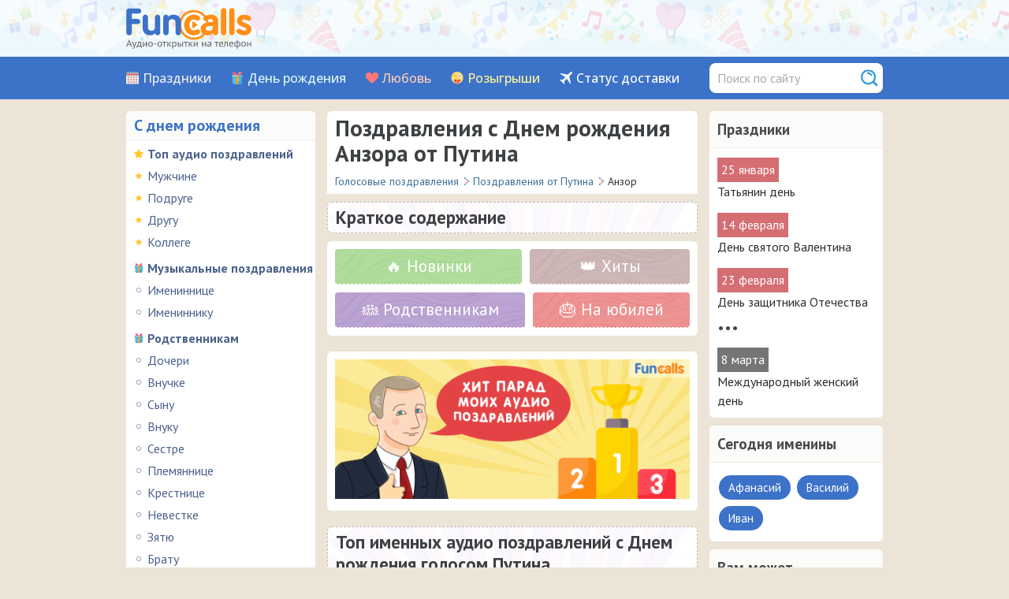

--- FILE ---
content_type: text/html; charset=UTF-8
request_url: https://www.funcalls.ru/pozdravleniya-s-dnem-rozhdeniya-ot-putina/anzor/
body_size: 5780
content:
<!DOCTYPE HTML>
<html prefix="og: http://ogp.me/ns#" xmlns="http://www.w3.org/1999/xhtml">
<head>
<meta http-equiv="Content-Type" content="text/html; charset=utf-8" />
<meta name="viewport" content="width=device-width, initial-scale=1.0"/>
<title>Поздравления с Днем рождения Анзора от Путина – голосовые звонки на телефон</title>
<meta name="description" content="Президент Владимир Путин поздравляет с днем рождения мужчину или мальчика Анзора в виде аудио звонка по телефону. Три разных голоса на выбор!" />
<meta property="og:title" content="Поздравления с Днем рождения Анзора от Путина – голосовые звонки на телефон" />
<meta property="og:description" content="Президент Владимир Путин поздравляет с днем рождения мужчину или мальчика Анзора в виде аудио звонка по телефону. Три разных голоса на выбор!" />
<meta property="og:type" content="article" />
<meta property="og:url" content="https://www.funcalls.ru/pozdravleniya-s-dnem-rozhdeniya-ot-putina/anzor/" />
<meta property="og:image" content="https://www.funcalls.ru/images/ogimage.jpg" />
<meta property="og:locale" content="ru_RU" />
<link rel="stylesheet" href="/css/style.css" type="text/css" />
<link rel="stylesheet" type="text/css" href="/css/mediaelementplayer_vc.css" media="all" />
<link rel="stylesheet" type="text/css" href="/css/jquery.smallipop.css" media="all" />
<link href="/css/datepicker.min.css" rel="stylesheet" type="text/css">
<link rel="stylesheet" href="/css/media-queries.css" type="text/css" />
<link rel="apple-touch-icon" sizes="180x180" href="/apple-touch-icon.png">
<link rel="icon" type="image/png" sizes="32x32" href="/favicon-32x32.png">
<link rel="icon" type="image/png" sizes="16x16" href="/favicon-16x16.png">
<link rel="manifest" href="/manifest.json">
<link rel="mask-icon" href="/safari-pinned-tab.svg" color="#ec6129">
<meta name="theme-color" content="#ffffff">
<link rel="preconnect" href="https://fonts.googleapis.com">
<link rel="preconnect" href="https://fonts.gstatic.com" crossorigin>
<link href="https://fonts.googleapis.com/css2?family=Open+Sans:wght@500;600&family=PT+Sans:wght@400;700&display=swap" rel="stylesheet">
</head>
<body>
<!--top start -->
<header class="header">
<div class="header__info">
<a href="/" class="header-logo__link" title="Сайт аудио поздравлений Funcalls.ru"><span class="header-logo__img"></span></a>
<div class="holimgdiv">
</div>
<span class="header__burger js-open-nav">
<span class="header__burger-line"></span>
</span>
</div>
<div class="nav_container">
<nav class="header__nav nav js-mobile-nav">
  <div class="header__menu menu">
       <div class="menu__item"><a class="menu__link_holidays" href="/kalendar-prazdnikov/">Праздники</a></div>
         <div class="menu__item"><a class="menu__link_birthday" href="/audio-pozdravleniya/">День рождения</a></div>
         <div class="menu__item"><a class="menu__link_love" href="/priznaniya-v-lyubvi/">Любовь</a></div>
         <div class="menu__item"><a class="menu__link_rozygrish" href="/rozygryshi/">Розыгрыши</a></div>
         <div class="menu__item"><a class="menu__link_action" href="/status/">Статус доставки</a></div>
  
</div>
<form name="quickfind" action="/find.php" method="get">
    <div class="find-input">
    <input type="hidden" name="searchid" value="2314548">
    <input type="hidden" name="web" value="0">
  <input type="text" class="find" name="text" value="" placeholder="Поиск по сайту">
    </div>
  </form>
</nav>
</div>
</header>
<!--top end -->
<!--botMain start -->
<div id="botMain">
<!--bot start -->
<div id="bot">
<!--lefttest panel start -->
<div class="leftcol-wrap">
  <div class="mobile-left-menu">Разделы аудио-открыток</div>
<div class="leftcol">
<span class="dr">С днем рождения</span>
<ul>
    <li class="audiotop">
      <a href="/audio-pozdravleniya/">Топ аудио поздравлений</a></li>
         <li class="audiotopsub">      <a href="/audio-pozdravleniya/muzhchine/" class="holiday-tag">Мужчине</a></li>
           <li class="audiotopsub">      <a href="/audio-pozdravleniya/podruge/" class="holiday-tag">Подруге</a></li>
           <li class="audiotopsub">      <a href="/audio-pozdravleniya/drugu/" class="holiday-tag">Другу</a></li>
           <li class="audiotopsub">      <a href="/audio-pozdravleniya/kollege/" class="holiday-tag">Коллеге</a></li>
        <li class="drr">    <a href="/muzykalnye-pozdravleniya/">Музыкальные поздравления</a></li>
         <li class="sub">      <a href="/muzykalnye-pozdravleniya/zhenshchine/" class="holiday-tag">Имениннице</a></li>
           <li class="sub">      <a href="/muzykalnye-pozdravleniya/muzhchine/" class="holiday-tag">Имениннику</a></li>
        <li class="drr">    <a href="/rodstvennikam/">Родственникам</a></li>
         <li class="sub">      <a href="/rodstvennikam/doch/" class="holiday-tag">Дочери</a></li>
           <li class="sub">      <a href="/rodstvennikam/vnuchka/" class="holiday-tag">Внучке</a></li>
           <li class="sub">      <a href="/rodstvennikam/syn/" class="holiday-tag">Сыну</a></li>
           <li class="sub">      <a href="/rodstvennikam/vnuk/" class="holiday-tag">Внуку</a></li>
           <li class="sub">      <a href="/rodstvennikam/sestra/" class="holiday-tag">Сестре</a></li>
           <li class="sub">      <a href="/rodstvennikam/plemyannica/" class="holiday-tag">Племяннице</a></li>
           <li class="sub">      <a href="/rodstvennikam/krestnica/" class="holiday-tag">Крестнице</a></li>
           <li class="sub">      <a href="/rodstvennikam/nevestka/" class="holiday-tag">Невестке</a></li>
           <li class="sub">      <a href="/rodstvennikam/zyat/" class="holiday-tag">Зятю</a></li>
           <li class="sub">      <a href="/rodstvennikam/brat/" class="holiday-tag">Брату</a></li>
           <li class="sub">      <a href="/rodstvennikam/plemyannik/" class="holiday-tag">Племяннику</a></li>
           <li class="sub">      <a href="/rodstvennikam/dyadya/" class="holiday-tag">Дяде</a></li>
           <li class="sub">      <a href="/rodstvennikam/tetya/" class="holiday-tag">Тете</a></li>
           <li class="sub">      <a href="/rodstvennikam/kum/" class="holiday-tag">Куму</a></li>
           <li class="sub">      <a href="/rodstvennikam/mama/" class="holiday-tag">Маме</a></li>
           <li class="sub">      <a href="/rodstvennikam/babushka/" class="holiday-tag">Бабушке</a></li>
           <li class="sub">      <a href="/rodstvennikam/krestnik/" class="holiday-tag">Крестнику</a></li>
           <li class="sub">      <a href="/rodstvennikam/papa/" class="holiday-tag">Папе</a></li>
           <li class="sub">      <a href="/rodstvennikam/dedushka/" class="holiday-tag">Дедушке</a></li>
           <li class="sub">      <a href="/rodstvennikam/svekrov/" class="holiday-tag">Свекрови</a></li>
           <li class="sub">      <a href="/rodstvennikam/svyokor/" class="holiday-tag">Свекру</a></li>
           <li class="sub">      <a href="/rodstvennikam/teshcha/" class="holiday-tag">Теще</a></li>
        <li class="drr">    <a href="/prikolnye-pozdravleniya/">Прикольные</a></li>
      <li class="drr">    <a href="/pozdravleniya-po-imenam/">Именные поздравления</a></li>
      <li class="drr">    <a href="/pozdravleniya-s-dnem-angela/">С днем ангела</a></li>
      <li class="drr">    <a href="/pozdravleniya-s-yubileem/">С юбилеем</a></li>
      <li class="drr">    <a href="/pozdravleniya-dlya-lyubimyh/">Для любимых</a></li>
         <li class="sub">      <a href="/pozdravleniya-dlya-lyubimyh/zhene/" class="holiday-tag">Жене</a></li>
           <li class="sub">      <a href="/pozdravleniya-dlya-lyubimyh/lyubimomu/" class="holiday-tag">Любимому</a></li>
           <li class="sub">      <a href="/pozdravleniya-dlya-lyubimyh/muzhu/" class="holiday-tag">Мужу</a></li>
           <li class="sub">      <a href="/pozdravleniya-dlya-lyubimyh/lyubimoj/" class="holiday-tag">Любимой</a></li>
        <li class="drr">    <a href="/pozdravleniya-s-proshedshim-dnem-rozhdeniya/">С прошедшим</a></li>
      <li class="drr">    <a href="/pozdravleniya-s-rozhdeniem-rebenka/">С рождением ребенка</a></li>
      <li class="drr">    <a href="/pozdravleniya-dlya-detej/">Для детей</a></li>
    </ul>
<span class="lov">Любовь и дружба</span>
<ul>
      <li class="lovr">     <a href="/imennye-priznaniya/">По именам</a>
  </li>

      <li class="lovr">     <a href="/priznaniya-v-lyubvi/">Голосовые признания</a>
  </li>

      <li class="lovr">     <a href="/prosti-izvini/">Прости</a>
  </li>

      <li class="lovr">     <a href="/pozdravleniya-s-dnem-svadby/">Свадьба</a>
  </li>

      <li class="lovr">     <a href="/skuchayu/">Скучаю</a>
  </li>

      <li class="lovr">     <a href="/prikolnye-priznaniya/">Прикольные</a>
  </li>

      <li class="lovr">     <a href="/muzykalnye-priznaniya-v-lyubvi/">Музыкальные</a>
  </li>

      <li class="lovr">     <a href="/druzhba/">Дружба</a>
  </li>

      <li class="lovr">     <a href="/ty-mne-nravishsya/">Ты мне нравишься</a>
  </li>

      <li class="lovr">     <a href="/komplimenty/">Комплименты на телефон</a>
  </li>

  </ul>
<span class="roz">Розыгрыши и приколы</span>
<ul>
      <li class="rozr">     <a href="/rozygryshi/">Розыгрыши</a>
  </li>

      <li class="rozr">     <a href="/zvonok-iz-policii/">Полиция на проводе</a>
  </li>

      <li class="rozr">     <a href="/zvonok-ot-znamenitosti/">Звонок от Путина</a>
  </li>

      <li class="rozr">     <a href="/nasha-russia/">Наша Russia</a>
  </li>

      <li class="rozr">     <a href="/rozygryshi-ot-operatora/">От оператора</a>
  </li>

  </ul>
<span class="evr">На каждый день</span>
<ul>
      <li class="evrr">     <a href="/pozhelaniya-s-dobrym-utrom/">С добрым утром</a>
  </li>

      <li class="evrr">     <a href="/pozhelaniya-spokojnoj-nochi/">Пожелания спокойной ночи</a>
  </li>

      <li class="evrr">     <a href="/vyzdoravlivaj/">Выздоравливай</a>
  </li>

      <li class="evrr">     <a href="/blagodarnosti/">Благодарности</a>
  </li>

  </ul>


</div>
<br class="spacer" />
</div><!--lefttest panel end -->

<!-- Начало правый блок -->
<div class="rightcol-wrap">

<div class="rightcol">

<span class="razdel">Праздники</span>
  <div class="smallopistext">
    <div class="date-tag">25 января</div>
<div class="hol">
    <a href="/pozdravleniya-s-tatyaninym-dnem/" class="holiday-tag">Татьянин день</a>
  </div>
  <div class="date-tag">14 февраля</div>
<div class="hol">
    <a href="/pozdravleniya-s-dnem-svyatogo-valentina/" class="holiday-tag">День святого Валентина</a>
  </div>
  <div class="date-tag">23 февраля</div>
<div class="hol">
    <a href="/pozdravleniya-s-23-fevralya/" class="holiday-tag">День защитника Отечества</a>
  </div>
<div class="mediumopistext">&bull;&bull;&bull;</div>
    <div class="maindate-tag">8 марта</div>
<div class="hol">
    <a href="/pozdravleniya-s-8-marta/" class="holiday-tag">Международный женский день</a>
  </div>

</div>
</div>

<div class="rightcol">
   <span class="razdel">Сегодня именины</span>
  <div class="smallopistext">
  
    <span class="man-imtag" id="afanasij">Афанасий</span>

  
    <span class="man-imtag" id="vasilij">Василий</span>

  
    <span class="man-imtag" id="ivan">Иван</span>

    </div>
</div>

<div class="rightcol">
   <span class="razdel">Вам может понравиться</span>
  <div class="smallopistext">
  <div class="card-img_int_right">
          <a href="https://www.funcalls.ru/pozdravleniya-s-tatyaninym-dnem/ot-putina/"><img class="card-img_int_right" src="/images/interesting/putin-tatianin-den.jpg" loading="lazy" alt="Владимир Владимирович Путин поздравляет Татьяну с Днём Ангела по телефону"></a>
        </div>
    <a class="gray-imtag_right" href="https://www.funcalls.ru/pozdravleniya-s-tatyaninym-dnem/ot-putina/">Владимир Владимирович поздравляет с Татьяниным днём по телефону</a>


  </div>
  <div class="smallopistext">
  <div class="card-img_int_right">
          <a href="https://www.funcalls.ru/pozdravleniya-s-dnem-rozhdeniya-ot-putina/yubilej/"><img class="card-img_int_right" src="/images/interesting/putin-yubiley.jpg" loading="lazy" alt="Владимир Путин держит в руке телефон и сидит за праздничным тортом"></a>
        </div>
    <a class="brown-imtag_right" href="https://www.funcalls.ru/pozdravleniya-s-dnem-rozhdeniya-ot-putina/yubilej/">Мобильные поздравления от президента России на юбилей</a>


  </div><div class="smallopistext">
  <div class="card-img_int_right">
          <a href="https://www.funcalls.ru/pozdravleniya-s-dnem-rozhdeniya-ot-putina/#ot-putina-po-imenam"><img class="card-img_int_right" src="/images/interesting/putin-po-imeni.jpg" loading="lazy" alt="Президент России звонит по телефону на фоне Кремля"></a>
        </div>
    <a class="gray-imtag_right" href="https://www.funcalls.ru/pozdravleniya-s-dnem-rozhdeniya-ot-putina/#ot-putina-po-imenam">Красивые поздравления с Днем рождения по именам голосом лидера РФ</a>
  </div>
</div>


</div><!-- Конец правый блок -->

<!--right panel start -->
<div class="content-wrap">


<div class="content">
<div class="zagolovok">
<h1>Поздравления с Днем рождения Анзора от Путина</h1>
</div>

<!------------------  Начало Хлебные крошки  ------------------------------------------------------>
<div class="breadcrumbs-block" itemscope="" itemtype="http://schema.org/BreadcrumbList">
    <div itemscope="" itemprop="itemListElement" itemtype="http://schema.org/ListItem">
  <a href="/" itemprop="item">
  <span itemprop="name">Голосовые поздравления</span>
  <meta itemprop="position" content="1">
  </a>
  </div>
  <span class="pip"></span>
      <div itemscope="" itemprop="itemListElement" itemtype="http://schema.org/ListItem">
    <a href="/pozdravleniya-s-dnem-rozhdeniya-ot-putina/" itemprop="item">
    <span itemprop="name">Поздравления от Путина</span>
    <meta itemprop="position" content="2">
    </a>
    </div>

    <span class="pip"></span>
  <div>
    <span>Анзор</span>
  </div>

  </div>
<!------------------  Конец Хлебные крошки  ------------------------------------------------------->
<!--<input type="checkbox" id="raz" class="rm"/><label for="raz" class="rm" title="Показать все текст">&#8675;</label>
<div class="holidays-description">
<p>«С Днём рождения, Анзор! Это Владимир Путин...» Что будет делать именинник Анзор, если на его телефон в День рождения придёт такое поздравление от Путина? Конечно же, он будет взволнован! &#128563; Наша статистика записей разговоров во время звонка голосом Путина показывает, что сначала он вызывает небольшой испуг и удивление, затем следуют радость и смех, а заканчивается всё позитивным настроением. Неудивительно, что именные аудио поздравления с Днем Рождения от нашего президента уже многие годы (если не десятилетия) являются одними из самых заказываемых на праздники для адресатов всех возрастов! &#127880; Обращаем внимание, что в данном разделе В.В. Путин поздравляет мужчину Анзора тремя разными (но очень похожими) голосами. Вы можете выбрать, какой тембр вам ближе. Но будьте осторожны, ваш именинник может заговорить с Путиным и забыть о своих гостях на торжестве! Так что смело заказывайте любое понравившееся аудио поздравление и ждите реакции вашего Анзора!</p>
</div>-->

<div class="zagolovokputinh2">
<h2>Краткое содержание</h2>
</div>
<div class="holidays-months">
<a href="#season-pozdravleniya-ot-putina" class="pu-season" onclick="ym(21984040,'reachGoal','CLICK_SUMMARY_TAG'); return true;">&#128293; Новинки</a>
<a href="#top-ot-putina" class="pu-popular" onclick="ym(21984040,'reachGoal','CLICK_SUMMARY_TAG'); return true;">&#128081; Хиты</a>
<a href="#ot-putina-dlya-rodnyh" class="pu-rodnye" onclick="ym(21984040,'reachGoal','CLICK_SUMMARY_TAG'); return true;">&#128106; Родственникам</a>
<a href="#ot-putina-s-yubileem" class="pu-yubiley" onclick="ym(21984040,'reachGoal','CLICK_SUMMARY_TAG'); return true;">&#127874; На юбилей</a>
</div>


<div class="audioblock" id="top-ot-putina">
  <div class="vcbblock">
  <img src="/images/putin/golosovye-pozdravleniya-ot-putina-top.gif" alt="самые популярные аудио поздравления от Путина" class="articleblock">
  </div>
</div>
<div class="zagolovokputinh2">
<h2>Топ именных аудио поздравлений с Днем рождения голосом Путина</h2>
</div>


<div class="audioblock" id="gplace-48272"><div class="vcbblock"><div class="playbutton"><audio width="68" height="68" src="https://cdn-static.grattis.ru/cards/48272.mp3" class="mejs-player small-player-man" preload="none" type="audio/mp3" onclick="yaCounter21984040.reachGoal('LISTEN_AUDIO_CARD'); return true;"></audio></div><div class="audio-title-tags"><div class="cardtitle"><a href="https://www.funcalls.ru/cdl/g/48272/?p=2800">Пусть счастье всегда улыбается вам и вашим близким! – Путин поздравляет с Днём рождения Анзора по телефону </a></div></div></div><div class="payblock" id="gpayblock-48272"></div><div class="modal" id="pricewindow"></div><div class="btn"><div class="gbutton" tabindex="8" id="gaudio-48272-2800"></div></div><div class="raiting-block" title="Меня еще никто не отправлял..." id="grate-48272"><div class='star'></div><div class='star'></div><div class='star'></div><div class='star'></div><div class='star'></div><div class="rating2">&#128293; &#128293; &#128293;</div></div></div>
<div class="promises-two">
<p></p><div class="paynum">Гарантия доставки</div><p></p>
<p>Несмотря на то, что 100% доставка голосовых поздравлений невозможна, мы делаем всё, чтобы приблизиться к этой идеальной цифре. FunCalls предлагает <span>10 попыток дозвона каждые 30 минут</span> с различных номеров, а также оперативную повторную отправку в случае, если номер телефона указан неверно или нужно быстро поменять время доставки. Некоторые получатели могут использовать автоответчик или голосовой помощник, но мы гарантируем, что  найдём способ доставить ваше аудио-поздравление в любом случае.</p>
</div>

<div class="audioblock" id="ot-putina-dlya-rodnyh">
  <div class="vcbblock">
  <img src="/images/putin/names/anzor.png" alt="Путин поздравляет с ДР родственников c именем Анзор" class="articleblock">
  </div>
</div>
<div class="zagolovokputinh2">
<h2>Поздравляем с помощью Путина вашего родного или близкого Анзора</h2>
</div>
<div class="bhd-p-opis">
<p></p><div class="paynum">Ваш сегодняшний именинник – друг, зять, муж или свёкр?</div><p></p>
<p>Не угадали? Тогда выбор за вами – отправляйте <span>адресные поздравления от Владимира Путина</span> на День рождения вашего родственника, знакомого или любимого мужчины. Только помните, что каждый человек любит слышать своё имя. И&nbsp;ваш Анзор – не исключение! &#128521;</p>
</div>


--- FILE ---
content_type: text/css
request_url: https://www.funcalls.ru/css/mediaelementplayer_vc.css
body_size: 1744
content:
.big-player {  z-index: 3; }

.mejs-offscreen{
/* Accessibility: hide screen reader texts (and prefer "top" for RTL languages). */
	position: absolute !important;
	top: -10000px;
	left: -10000px;
	overflow: hidden;
	width: 1px;
	height: 1px;
}

.mejs-container {
	position: relative;
	font-family: Helvetica, Arial;
	text-align: left;
	vertical-align: top;
	text-indent: 0;
}

.mejs-clear {
	clear: both;
}

/* Start: LAYERS */
.mejs-background {
	position: absolute;
	top: 0;
	left: 0;
}

.mejs-mediaelement {
	position: absolute;
	top: 0;
	left: 0;
	width: 100%;
	height: 100%;
}

/* End: LAYERS */

/* Start: CONTROL BAR */
.mejs-container .mejs-controls {
	position: absolute;
	list-style-type: none;
	margin: 0;
	padding: 0;
	left: 0;
	height: 48px;
	width: 437px;
}
.mejs-container .mejs-controls  div {
	list-style-type: none;
	display: block;
	float: left;
	border: 0;
}

.mejs-controls .mejs-button button {
	cursor: pointer;
	display: block;
	font-size: 0;
	line-height: 0;
	text-decoration: none;
	margin: 0;
	padding: 0;
	float: left;
	height: 48px;
	width: 49px;
	border: 0;
	outline: none;
}


/* End: CONTROL BAR */

/* Start: Time (Current / Duration) */
.mejs-time, .mejs-currenttime-container { position: absolute; left: 296px; top: 10px; width: 88px; color: #fff; text-align: center; font: bold 12px/12px Courier New,Courier,Lucida Sans Typewriter,Lucida Typewriter,monospace; cursor: default; }

.mejs-time, .mejs-duration-container { width: 88px; height: 20px; padding: 7px 0 0; margin: 0px 10px 0 0; text-align: center; border-radius: 4px; background: #333;
	background: rgba(0, 0, 0, 0.9);
	background: -webkit-gradient(linear, 0% 0%, 0% 100%, from(rgb(131,131,131)), to(rgb(63,63,63)));
	background: -webkit-linear-gradient(top, rgb(131,131,131), rgb(63,63,63));
	background: -moz-linear-gradient(top, rgb(131,131,131), rgb(63,63,63));
	background: -o-linear-gradient(top, rgb(131,131,131), rgb(63,63,63));
	background: -ms-linear-gradient(top, rgb(131,131,131), rgb(63,63,63));
	background: linear-gradient(rgb(131,131,131), rgb(63,63,63));
	border: 1px solid #737474;
	cursor: default;
 }

/* End: Time (Current / Duration) */

/* Start: Play/Pause/Stop */
.mejs-controls .mejs-play { width: 57px; }
.mejs-controls .mejs-play button {
	background-position: 0 0;
}
.mejs-controls .mejs-pause { width: 57px; }
.mejs-controls .mejs-pause button {
	background-position: 0 -48px;
}

.mejs-controls .mejs-stop button {
	background-position: -112px 0;
}
/* Start: Play/Pause/Stop */

/* Start: Progress Bar */
.mejs-controls div.mejs-time-rail {
	direction: ltr;
	padding-top: 10px;
	margin-right: 10px;
	width: auto !important;
}


.mejs-controls .mejs-time-rail span, .mejs-controls .mejs-time-rail a {
	display: block;
	position: absolute;
	width: 200px;
	height: 27px;
	-webkit-border-radius: 2px;
	-moz-border-radius: 2px;
	border-radius: 2px;
	cursor: pointer;
	outline: none;
}

.mejs-controls .mejs-time-rail .mejs-time-total {
	width: 227px !important; height: 27px; margin: 0;
	border: solid #959ca3; border-width: 0 1px;
}


.mejs-controls .mejs-time-rail .mejs-time-loaded {
	display: none;
}

.mejs-controls .mejs-time-rail .mejs-time-current {
	width: 0;
	border-radius: 1px;
}

.mejs-controls .mejs-time-rail .mejs-time-handle {
	display: none;
	position: absolute;
	margin: 0;
	width: 10px;
	background: #fff;
	-webkit-border-radius: 5px;
	-moz-border-radius: 5px;
	border-radius: 5px;
	cursor: pointer;
	border: solid 2px #333;
	top: -2px;
	text-align: center;
}

.mejs-controls .mejs-time-rail .mejs-time-float {
	
	display: none;
}

.mejs-controls .mejs-time-rail .mejs-time-float-current {
	display: none;
}

.mejs-controls .mejs-time-rail .mejs-time-float-corner {
	display: none;
}



/*
.mejs-controls .mejs-time-rail:hover .mejs-time-handle {
	visibility:visible;
}
*/
/* End: Progress Bar */



/* Start: Mute/Volume */
.mejs-controls .mejs-volume-button {
}

.mejs-volume-button { display: none !important; }

.mejs-controls .mejs-mute button {
	background: none;
}

.mejs-controls .mejs-unmute button {
	background: none;
}



/* horizontal version */
.mejs-controls a.mejs-horizontal-volume-slider {
	height: 27px;
	width: 43px;
	position: relative;
    display: block !important;
    float: right;
    vertical-align: middle;
}

.mejs-controls .mejs-horizontal-volume-slider .mejs-horizontal-volume-total {
	position: absolute;
	left: 0;
	top: 10px;
	width: 43px;
	height: 27px;
	margin: 0;
	padding: 0;
	font-size: 1px;
}

.mejs-controls .mejs-horizontal-volume-slider .mejs-horizontal-volume-current {
	position: absolute;
	left: 0;
	top: 10px;
	width: 43px;
	height: 27px;
	margin: 0;
	padding: 0;
	font-size: 1px;
}

.mejs-controls .mejs-horizontal-volume-slider .mejs-horizontal-volume-handle {
	display: none;
}

/* End: Mute/Volume */




/* Start: Error */
.me-cannotplay {
}

.me-cannotplay a {
	color: #fff;
	font-weight: bold;
}

.me-cannotplay span {
	padding: 15px;
	display: block;
}
/* End: Error */

.small-player { width:64px; height:64px; display:block; outline: none; }
.small-player .mejs-controls { width: 64px; height: 64px;  }
.small-player .mejs-controls .mejs-button button { background-position:0 0 }
.small-player .mejs-controls .mejs-play { width: 64px; }
.small-player .mejs-controls .mejs-play button {
  background:url(/images/play-stop.svg) 0 0;
   width:64px;
   height:64px;
   display:block;
   outline: none;
   background-size: 64px 128px;
}
.small-player .mejs-controls .mejs-pause { background-position:0px 0px;  }
.small-player .mejs-controls .mejs-pause button {
   background:url(/images/play-stop.svg) 0px -64px;
   width:64px;
   height:64px;
   display:block;
   outline: none;
   background-size: 64px 128px;
}
.small-player .mejs-time { display: none !important; }
.small-player .mejs-controls a.mejs-horizontal-volume-slider { display: none !important; }
.small-player .mejs-controls div.mejs-time-rail { display: none !important; }

.small-player-man { width:64px; height:64px; display:block; outline: none; }
.small-player-man .mejs-controls { width: 64px; height: 64px;  }
.small-player-man .mejs-controls .mejs-button button { background-position:0 0 }
.small-player-man .mejs-controls .mejs-play { width: 64px; }
.small-player-man .mejs-controls .mejs-play button {
  background:url(/images/play-stop-man.svg) 0 0;
   width:64px;
   height:64px;
   display:block;
   outline: none;
   background-size: 64px 128px;
}
.small-player-man .mejs-controls .mejs-pause { background-position:0px 0px;  }
.small-player-man .mejs-controls .mejs-pause button {
   background:url(/images/play-stop-man.svg) 0px -64px;
   width:64px;
   height:64px;
   display:block;
   outline: none;
   background-size: 64px 128px;
}
.small-player-man .mejs-time { display: none !important; }
.small-player-man .mejs-controls a.mejs-horizontal-volume-slider { display: none !important; }
.small-player-man .mejs-controls div.mejs-time-rail { display: none !important; }

.small-player-woman { width:64px; height:64px; display:block; outline: none; }
.small-player-woman .mejs-controls { width: 64px; height: 64px;  }
.small-player-woman .mejs-controls .mejs-button button { background-position:0 0 }
.small-player-woman .mejs-controls .mejs-play { width: 64px; }
.small-player-woman .mejs-controls .mejs-play button {
  background:url(/images/play-stop-woman.svg) 0 0;
   width:64px;
   height:64px;
   display:block;
   outline: none;
   background-size: 64px 128px;
}
.small-player-woman .mejs-controls .mejs-pause { background-position:0px 0px;  }
.small-player-woman .mejs-controls .mejs-pause button {
   background:url(/images/play-stop-woman.svg) 0px -64px;
   width:64px;
   height:64px;
   display:block;
   outline: none;
   background-size: 64px 128px;
}
.small-player-woman .mejs-time { display: none !important; }
.small-player-woman .mejs-controls a.mejs-horizontal-volume-slider { display: none !important; }
.small-player-woman .mejs-controls div.mejs-time-rail { display: none !important; }

.my-small-player { width:64px; height:64px; display:block; outline: none; }
.my-small-player .mejs-controls { width: 64px; height: 64px;  }
.my-small-player .mejs-controls .mejs-button button { background-position:0 0 }
.my-small-player .mejs-controls .mejs-play { width: 64px; }
.my-small-player .mejs-controls .mejs-play button {
  background:url(/images/play-stop.svg) 0 0;
   width:64px;
   height:64px;
   display:block;
   outline: none;
   background-size: 64px 128px;
}
.my-small-player .mejs-controls .mejs-pause { background-position:0px 0px;  }
.my-small-player .mejs-controls .mejs-pause button {
   background:url(/images/play-stop.svg) 0px -64px;
   width:64px;
   height:64px;
   display:block;
   outline: none;
   background-size: 64px 128px;
}
.my-small-player .mejs-time { display: none !important; }
.my-small-player .mejs-controls a.mejs-horizontal-volume-slider { display: none !important; }
.my-small-player .mejs-controls div.mejs-time-rail { display: none !important; }

.my-small-player-man { width:64px; height:64px; display:block; outline: none; }
.my-small-player-man .mejs-controls { width: 64px; height: 64px;  }
.my-small-player-man .mejs-controls .mejs-button button { background-position:0 0 }
.my-small-player-man .mejs-controls .mejs-play { width: 64px; }
.my-small-player-man .mejs-controls .mejs-play button {
  background:url(/images/play-stop-man.svg) 0 0;
   width:64px;
   height:64px;
   display:block;
   outline: none;
   background-size: 64px 128px;
}
.my-small-player-man .mejs-controls .mejs-pause { background-position:0px 0px;  }
.my-small-player-man .mejs-controls .mejs-pause button {
   background:url(/images/play-stop-man.svg) 0px -64px;
   width:64px;
   height:64px;
   display:block;
   outline: none;
   background-size: 64px 128px;
}
.my-small-player-man .mejs-time { display: none !important; }
.my-small-player-man .mejs-controls a.mejs-horizontal-volume-slider { display: none !important; }
.my-small-player-man .mejs-controls div.mejs-time-rail { display: none !important; }

.my-small-player-woman { width:64px; height:64px; display:block; outline: none; }
.my-small-player-woman .mejs-controls { width: 64px; height: 64px;  }
.my-small-player-woman .mejs-controls .mejs-button button { background-position:0 0 }
.my-small-player-woman .mejs-controls .mejs-play { width: 64px; }
.my-small-player-woman .mejs-controls .mejs-play button {
  background:url(/images/play-stop-woman.svg) 0 0;
   width:64px;
   height:64px;
   display:block;
   outline: none;
   background-size: 64px 128px;
}
.my-small-player-woman .mejs-controls .mejs-pause { background-position:0px 0px;  }
.my-small-player-woman .mejs-controls .mejs-pause button {
   background:url(/images/play-stop-woman.svg) 0px -64px;
   width:64px;
   height:64px;
   display:block;
   outline: none;
   background-size: 64px 128px;
}
.my-small-player-woman .mejs-time { display: none !important; }
.my-small-player-woman .mejs-controls a.mejs-horizontal-volume-slider { display: none !important; }
.my-small-player-woman .mejs-controls div.mejs-time-rail { display: none !important; }

.small-player2 { width:64px; height:64px; display:block; outline: none; }
.small-player2 .mejs-controls { width: 64px; height: 64px;  }
.small-player2 .mejs-controls .mejs-button button { background-position:0 0 }
.small-player2 .mejs-controls .mejs-play { width: 64px; }
.small-player2 .mejs-controls .mejs-play button {
  background:url(/images/putin-play-stop.png) 0 0;
   width:64px;
   height:64px;
   display:block;
   outline: none;
   background-size: 64px 128px;
}
.small-player2 .mejs-controls .mejs-pause { background-position:0px 0px;  }
.small-player2 .mejs-controls .mejs-pause button {
   background:url(/images/putin-play-stop.png) 0px -64px;
   width:64px;
   height:64px;
   display:block;
   outline: none;
   background-size: 64px 128px;
}
.small-player2 .mejs-time { display: none !important; }
.small-player2 .mejs-controls a.mejs-horizontal-volume-slider { display: none !important; }
.small-player2 .mejs-controls div.mejs-time-rail { display: none !important; }



--- FILE ---
content_type: image/svg+xml
request_url: https://www.funcalls.ru/images/circle2.svg
body_size: 511
content:
<?xml version="1.0" encoding="utf-8"?>
<!-- Generator: Adobe Illustrator 18.1.1, SVG Export Plug-In . SVG Version: 6.00 Build 0)  -->
<svg version="1.1" id="Layer_1" xmlns="http://www.w3.org/2000/svg" xmlns:xlink="http://www.w3.org/1999/xlink" x="0px" y="0px"
	 viewBox="0 0 181.4 181.4" enable-background="new 0 0 181.4 181.4" xml:space="preserve">
<path fill="#6A84AD" d="M90.7,19.9c39.1,0,70.8,31.8,70.8,70.9c0,39.1-31.8,70.8-70.9,70.8c-39.1,0-70.8-31.7-70.8-70.9
	C19.8,51.6,51.5,19.9,90.7,19.9 M90.7,0C40.6,0,0,40.7,0,90.8s40.7,90.7,90.8,90.7c50.1,0,90.7-40.6,90.7-90.7
	C181.4,40.6,140.8,0,90.7,0z"/>
</svg>
